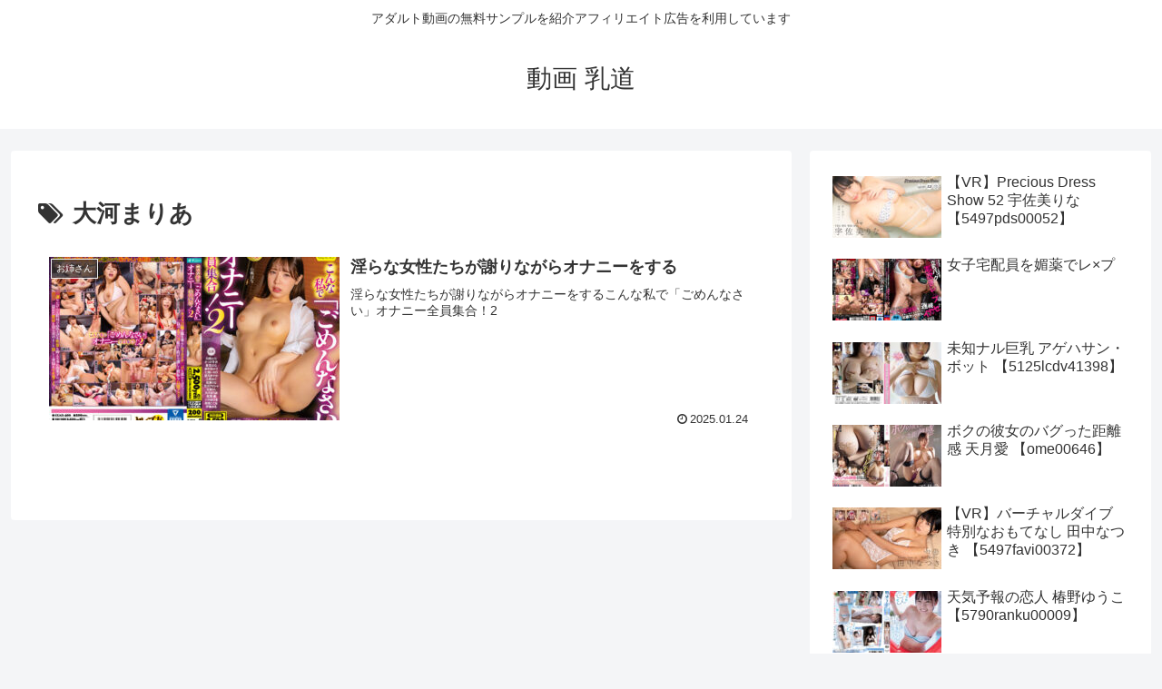

--- FILE ---
content_type: text/javascript
request_url: https://accaii.com/init
body_size: 161
content:
typeof window.accaii.init==='function'?window.accaii.init('79daf8f7ddc1766d'):0;

--- FILE ---
content_type: text/javascript; charset=utf-8
request_url: https://accaii.com/dougaitimitido/script?ck1=0&xno=79daf8f7ddc1766d&tz=0&scr=1280.720.24&inw=1280&dpr=1&ori=0&tch=0&geo=1&nav=Mozilla%2F5.0%20(Macintosh%3B%20Intel%20Mac%20OS%20X%2010_15_7)%20AppleWebKit%2F537.36%20(KHTML%2C%20like%20Gecko)%20Chrome%2F131.0.0.0%20Safari%2F537.36%3B%20ClaudeBot%2F1.0%3B%20%2Bclaudebot%40anthropic.com)&url=https%3A%2F%2Fdougaitimitido.com%2Ftag%2F%25E5%25A4%25A7%25E6%25B2%25B3%25E3%2581%25BE%25E3%2582%258A%25E3%2581%2582%2F&ttl=%E5%A4%A7%E6%B2%B3%E3%81%BE%E3%82%8A%E3%81%82%20-%20%E5%8B%95%E7%94%BB%20%E4%B9%B3%E9%81%93&if=0&ct=0&wd=0&mile=&ref=&now=1769792443130
body_size: 196
content:
window.accaii.save('fd969664ac47464e.691f555e.697ce3ba.0.25.3f.0','dougaitimitido.com');
window.accaii.ready(true);